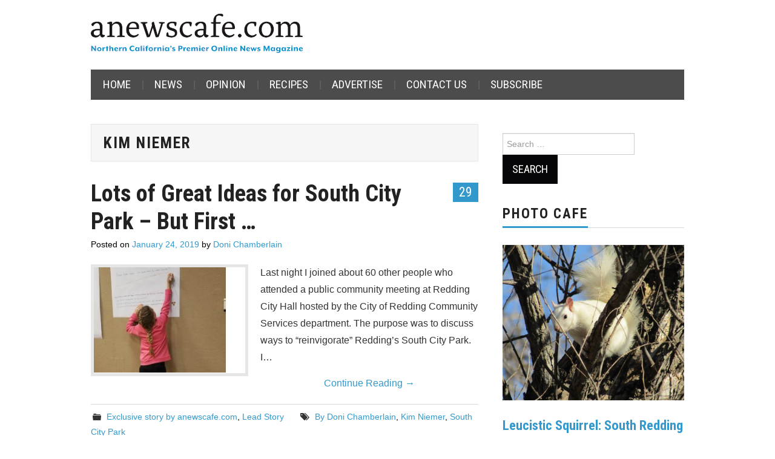

--- FILE ---
content_type: text/html; charset=UTF-8
request_url: https://anewscafe.com/tag/kim-niemer/
body_size: 12233
content:
<!DOCTYPE html>
<html lang="en-US">
<head>

<meta charset="UTF-8">
<meta name="viewport" content="width=device-width">

<link rel="profile" href="https://gmpg.org/xfn/11">
<link rel="pingback" href="https://anewscafe.com/xmlrpc.php">

	<title>Kim Niemer &#8211; anewscafe.com</title>
<script type="text/javascript">
/* <![CDATA[ */
window.JetpackScriptData = {"site":{"icon":"https://i0.wp.com/anewscafe.com/wp-content/uploads/2020/12/58342_386452294761963_1658666126_n.jpg?w=64\u0026ssl=1","title":"anewscafe.com","host":"unknown","is_wpcom_platform":false}};
/* ]]> */
</script>
<meta name='robots' content='max-image-preview:large' />
<link rel='dns-prefetch' href='//static.addtoany.com' />
<link rel='dns-prefetch' href='//stats.wp.com' />
<link rel='dns-prefetch' href='//fonts.googleapis.com' />
<link rel="alternate" type="application/rss+xml" title="anewscafe.com &raquo; Feed" href="https://anewscafe.com/feed/" />
<link rel="alternate" type="application/rss+xml" title="anewscafe.com &raquo; Comments Feed" href="https://anewscafe.com/comments/feed/" />
<link rel="alternate" type="application/rss+xml" title="anewscafe.com &raquo; Kim Niemer Tag Feed" href="https://anewscafe.com/tag/kim-niemer/feed/" />
<style id='wp-img-auto-sizes-contain-inline-css' type='text/css'>
img:is([sizes=auto i],[sizes^="auto," i]){contain-intrinsic-size:3000px 1500px}
/*# sourceURL=wp-img-auto-sizes-contain-inline-css */
</style>

<link rel='stylesheet' id='formidable-css' href='https://anewscafe.com/wp-content/plugins/formidable/css/formidableforms.css?ver=710237' type='text/css' media='all' />
<link rel='stylesheet' id='dashicons-css' href='https://anewscafe.com/wp-includes/css/dashicons.min.css?ver=6.9' type='text/css' media='all' />
<link rel='stylesheet' id='post-views-counter-frontend-css' href='https://anewscafe.com/wp-content/plugins/post-views-counter/css/frontend.min.css?ver=1.5.5' type='text/css' media='all' />
<style id='wp-emoji-styles-inline-css' type='text/css'>

	img.wp-smiley, img.emoji {
		display: inline !important;
		border: none !important;
		box-shadow: none !important;
		height: 1em !important;
		width: 1em !important;
		margin: 0 0.07em !important;
		vertical-align: -0.1em !important;
		background: none !important;
		padding: 0 !important;
	}
/*# sourceURL=wp-emoji-styles-inline-css */
</style>
<link rel='stylesheet' id='wp-block-library-css' href='https://anewscafe.com/wp-includes/css/dist/block-library/style.min.css?ver=6.9' type='text/css' media='all' />
<style id='global-styles-inline-css' type='text/css'>
:root{--wp--preset--aspect-ratio--square: 1;--wp--preset--aspect-ratio--4-3: 4/3;--wp--preset--aspect-ratio--3-4: 3/4;--wp--preset--aspect-ratio--3-2: 3/2;--wp--preset--aspect-ratio--2-3: 2/3;--wp--preset--aspect-ratio--16-9: 16/9;--wp--preset--aspect-ratio--9-16: 9/16;--wp--preset--color--black: #000000;--wp--preset--color--cyan-bluish-gray: #abb8c3;--wp--preset--color--white: #ffffff;--wp--preset--color--pale-pink: #f78da7;--wp--preset--color--vivid-red: #cf2e2e;--wp--preset--color--luminous-vivid-orange: #ff6900;--wp--preset--color--luminous-vivid-amber: #fcb900;--wp--preset--color--light-green-cyan: #7bdcb5;--wp--preset--color--vivid-green-cyan: #00d084;--wp--preset--color--pale-cyan-blue: #8ed1fc;--wp--preset--color--vivid-cyan-blue: #0693e3;--wp--preset--color--vivid-purple: #9b51e0;--wp--preset--gradient--vivid-cyan-blue-to-vivid-purple: linear-gradient(135deg,rgb(6,147,227) 0%,rgb(155,81,224) 100%);--wp--preset--gradient--light-green-cyan-to-vivid-green-cyan: linear-gradient(135deg,rgb(122,220,180) 0%,rgb(0,208,130) 100%);--wp--preset--gradient--luminous-vivid-amber-to-luminous-vivid-orange: linear-gradient(135deg,rgb(252,185,0) 0%,rgb(255,105,0) 100%);--wp--preset--gradient--luminous-vivid-orange-to-vivid-red: linear-gradient(135deg,rgb(255,105,0) 0%,rgb(207,46,46) 100%);--wp--preset--gradient--very-light-gray-to-cyan-bluish-gray: linear-gradient(135deg,rgb(238,238,238) 0%,rgb(169,184,195) 100%);--wp--preset--gradient--cool-to-warm-spectrum: linear-gradient(135deg,rgb(74,234,220) 0%,rgb(151,120,209) 20%,rgb(207,42,186) 40%,rgb(238,44,130) 60%,rgb(251,105,98) 80%,rgb(254,248,76) 100%);--wp--preset--gradient--blush-light-purple: linear-gradient(135deg,rgb(255,206,236) 0%,rgb(152,150,240) 100%);--wp--preset--gradient--blush-bordeaux: linear-gradient(135deg,rgb(254,205,165) 0%,rgb(254,45,45) 50%,rgb(107,0,62) 100%);--wp--preset--gradient--luminous-dusk: linear-gradient(135deg,rgb(255,203,112) 0%,rgb(199,81,192) 50%,rgb(65,88,208) 100%);--wp--preset--gradient--pale-ocean: linear-gradient(135deg,rgb(255,245,203) 0%,rgb(182,227,212) 50%,rgb(51,167,181) 100%);--wp--preset--gradient--electric-grass: linear-gradient(135deg,rgb(202,248,128) 0%,rgb(113,206,126) 100%);--wp--preset--gradient--midnight: linear-gradient(135deg,rgb(2,3,129) 0%,rgb(40,116,252) 100%);--wp--preset--font-size--small: 13px;--wp--preset--font-size--medium: 20px;--wp--preset--font-size--large: 36px;--wp--preset--font-size--x-large: 42px;--wp--preset--spacing--20: 0.44rem;--wp--preset--spacing--30: 0.67rem;--wp--preset--spacing--40: 1rem;--wp--preset--spacing--50: 1.5rem;--wp--preset--spacing--60: 2.25rem;--wp--preset--spacing--70: 3.38rem;--wp--preset--spacing--80: 5.06rem;--wp--preset--shadow--natural: 6px 6px 9px rgba(0, 0, 0, 0.2);--wp--preset--shadow--deep: 12px 12px 50px rgba(0, 0, 0, 0.4);--wp--preset--shadow--sharp: 6px 6px 0px rgba(0, 0, 0, 0.2);--wp--preset--shadow--outlined: 6px 6px 0px -3px rgb(255, 255, 255), 6px 6px rgb(0, 0, 0);--wp--preset--shadow--crisp: 6px 6px 0px rgb(0, 0, 0);}:where(.is-layout-flex){gap: 0.5em;}:where(.is-layout-grid){gap: 0.5em;}body .is-layout-flex{display: flex;}.is-layout-flex{flex-wrap: wrap;align-items: center;}.is-layout-flex > :is(*, div){margin: 0;}body .is-layout-grid{display: grid;}.is-layout-grid > :is(*, div){margin: 0;}:where(.wp-block-columns.is-layout-flex){gap: 2em;}:where(.wp-block-columns.is-layout-grid){gap: 2em;}:where(.wp-block-post-template.is-layout-flex){gap: 1.25em;}:where(.wp-block-post-template.is-layout-grid){gap: 1.25em;}.has-black-color{color: var(--wp--preset--color--black) !important;}.has-cyan-bluish-gray-color{color: var(--wp--preset--color--cyan-bluish-gray) !important;}.has-white-color{color: var(--wp--preset--color--white) !important;}.has-pale-pink-color{color: var(--wp--preset--color--pale-pink) !important;}.has-vivid-red-color{color: var(--wp--preset--color--vivid-red) !important;}.has-luminous-vivid-orange-color{color: var(--wp--preset--color--luminous-vivid-orange) !important;}.has-luminous-vivid-amber-color{color: var(--wp--preset--color--luminous-vivid-amber) !important;}.has-light-green-cyan-color{color: var(--wp--preset--color--light-green-cyan) !important;}.has-vivid-green-cyan-color{color: var(--wp--preset--color--vivid-green-cyan) !important;}.has-pale-cyan-blue-color{color: var(--wp--preset--color--pale-cyan-blue) !important;}.has-vivid-cyan-blue-color{color: var(--wp--preset--color--vivid-cyan-blue) !important;}.has-vivid-purple-color{color: var(--wp--preset--color--vivid-purple) !important;}.has-black-background-color{background-color: var(--wp--preset--color--black) !important;}.has-cyan-bluish-gray-background-color{background-color: var(--wp--preset--color--cyan-bluish-gray) !important;}.has-white-background-color{background-color: var(--wp--preset--color--white) !important;}.has-pale-pink-background-color{background-color: var(--wp--preset--color--pale-pink) !important;}.has-vivid-red-background-color{background-color: var(--wp--preset--color--vivid-red) !important;}.has-luminous-vivid-orange-background-color{background-color: var(--wp--preset--color--luminous-vivid-orange) !important;}.has-luminous-vivid-amber-background-color{background-color: var(--wp--preset--color--luminous-vivid-amber) !important;}.has-light-green-cyan-background-color{background-color: var(--wp--preset--color--light-green-cyan) !important;}.has-vivid-green-cyan-background-color{background-color: var(--wp--preset--color--vivid-green-cyan) !important;}.has-pale-cyan-blue-background-color{background-color: var(--wp--preset--color--pale-cyan-blue) !important;}.has-vivid-cyan-blue-background-color{background-color: var(--wp--preset--color--vivid-cyan-blue) !important;}.has-vivid-purple-background-color{background-color: var(--wp--preset--color--vivid-purple) !important;}.has-black-border-color{border-color: var(--wp--preset--color--black) !important;}.has-cyan-bluish-gray-border-color{border-color: var(--wp--preset--color--cyan-bluish-gray) !important;}.has-white-border-color{border-color: var(--wp--preset--color--white) !important;}.has-pale-pink-border-color{border-color: var(--wp--preset--color--pale-pink) !important;}.has-vivid-red-border-color{border-color: var(--wp--preset--color--vivid-red) !important;}.has-luminous-vivid-orange-border-color{border-color: var(--wp--preset--color--luminous-vivid-orange) !important;}.has-luminous-vivid-amber-border-color{border-color: var(--wp--preset--color--luminous-vivid-amber) !important;}.has-light-green-cyan-border-color{border-color: var(--wp--preset--color--light-green-cyan) !important;}.has-vivid-green-cyan-border-color{border-color: var(--wp--preset--color--vivid-green-cyan) !important;}.has-pale-cyan-blue-border-color{border-color: var(--wp--preset--color--pale-cyan-blue) !important;}.has-vivid-cyan-blue-border-color{border-color: var(--wp--preset--color--vivid-cyan-blue) !important;}.has-vivid-purple-border-color{border-color: var(--wp--preset--color--vivid-purple) !important;}.has-vivid-cyan-blue-to-vivid-purple-gradient-background{background: var(--wp--preset--gradient--vivid-cyan-blue-to-vivid-purple) !important;}.has-light-green-cyan-to-vivid-green-cyan-gradient-background{background: var(--wp--preset--gradient--light-green-cyan-to-vivid-green-cyan) !important;}.has-luminous-vivid-amber-to-luminous-vivid-orange-gradient-background{background: var(--wp--preset--gradient--luminous-vivid-amber-to-luminous-vivid-orange) !important;}.has-luminous-vivid-orange-to-vivid-red-gradient-background{background: var(--wp--preset--gradient--luminous-vivid-orange-to-vivid-red) !important;}.has-very-light-gray-to-cyan-bluish-gray-gradient-background{background: var(--wp--preset--gradient--very-light-gray-to-cyan-bluish-gray) !important;}.has-cool-to-warm-spectrum-gradient-background{background: var(--wp--preset--gradient--cool-to-warm-spectrum) !important;}.has-blush-light-purple-gradient-background{background: var(--wp--preset--gradient--blush-light-purple) !important;}.has-blush-bordeaux-gradient-background{background: var(--wp--preset--gradient--blush-bordeaux) !important;}.has-luminous-dusk-gradient-background{background: var(--wp--preset--gradient--luminous-dusk) !important;}.has-pale-ocean-gradient-background{background: var(--wp--preset--gradient--pale-ocean) !important;}.has-electric-grass-gradient-background{background: var(--wp--preset--gradient--electric-grass) !important;}.has-midnight-gradient-background{background: var(--wp--preset--gradient--midnight) !important;}.has-small-font-size{font-size: var(--wp--preset--font-size--small) !important;}.has-medium-font-size{font-size: var(--wp--preset--font-size--medium) !important;}.has-large-font-size{font-size: var(--wp--preset--font-size--large) !important;}.has-x-large-font-size{font-size: var(--wp--preset--font-size--x-large) !important;}
/*# sourceURL=global-styles-inline-css */
</style>

<style id='classic-theme-styles-inline-css' type='text/css'>
/*! This file is auto-generated */
.wp-block-button__link{color:#fff;background-color:#32373c;border-radius:9999px;box-shadow:none;text-decoration:none;padding:calc(.667em + 2px) calc(1.333em + 2px);font-size:1.125em}.wp-block-file__button{background:#32373c;color:#fff;text-decoration:none}
/*# sourceURL=/wp-includes/css/classic-themes.min.css */
</style>
<link rel='stylesheet' id='ppress-frontend-css' href='https://anewscafe.com/wp-content/plugins/wp-user-avatar/assets/css/frontend.min.css?ver=4.16.2' type='text/css' media='all' />
<link rel='stylesheet' id='ppress-flatpickr-css' href='https://anewscafe.com/wp-content/plugins/wp-user-avatar/assets/flatpickr/flatpickr.min.css?ver=4.16.2' type='text/css' media='all' />
<link rel='stylesheet' id='ppress-select2-css' href='https://anewscafe.com/wp-content/plugins/wp-user-avatar/assets/select2/select2.min.css?ver=6.9' type='text/css' media='all' />
<link rel='stylesheet' id='athemes-headings-fonts-css' href='//fonts.googleapis.com/css?family=Roboto+Condensed%3A400italic%2C700italic%2C400%2C700&#038;ver=6.9' type='text/css' media='all' />
<link rel='stylesheet' id='athemes-glyphs-css' href='https://anewscafe.com/wp-content/themes/hiero/css/athemes-glyphs.css?ver=6.9' type='text/css' media='all' />
<link rel='stylesheet' id='athemes-bootstrap-css' href='https://anewscafe.com/wp-content/themes/hiero/css/bootstrap.min.css?ver=6.9' type='text/css' media='all' />
<link rel='stylesheet' id='athemes-style-css' href='https://anewscafe.com/wp-content/themes/hiero/style.css?ver=6.9' type='text/css' media='all' />
<style id='athemes-style-inline-css' type='text/css'>
a, #main-navigation .sf-menu > ul > li:hover:after, #main-navigation .sf-menu > ul > li.sfHover:after, #main-navigation .sf-menu > ul > li.current_page_item:after, #main-navigation .sf-menu > ul > li.current-menu-item:after, .entry-title a:hover, .comment-list li.comment .comment-author .fn a:hover, .comment-list li.comment .reply a, .widget li a:hover, .site-extra .widget li a:hover, .site-extra .widget_athemes_social_icons li a:hover [class^="ico-"]:before, .site-footer a:hover { color: #3399cc; }
button:hover, a.button:hover, input[type="button"]:hover, .widget-title span, input[type="reset"]:hover, input[type="submit"]:hover { border-color: #3399cc; }
button:hover, a.button:hover, .widget_athemes_social_icons li a:hover [class^="ico-"]:before, input[type="button"]:hover, .widget_athemes_tabs .widget-tab-nav li.active a, input[type="reset"]:hover, .comments-link a, .site-content [class*="navigation"] a:hover, input[type="submit"]:hover, #main-navigation li:hover ul, #main-navigation li.sfHover ul, #main-navigation li a:hover, #main-navigation li.sfHover > a, #main-navigation li.current_page_item > a, #main-navigation li.current-menu-item > a, #main-navigation li.current-menu-parent > a, #main-navigation li.current-page-parent > a, #main-navigation li.current-page-ancestor > a, #main-navigation li.current_page_ancestor > a { background: #3399cc; }
.site-title a { color: ; }
.site-description { color: ; }
body { color: ; }
a.button, h1, h2, h3, h4, h5, h6, button, input[type="button"], input[type="reset"], input[type="submit"], .site-title, .site-description, #main-navigation li a, .nav-open, .nav-close, .comments-link a, .author-info .author-links a, .site-content [class*="navigation"] a, .comment-list li.comment .comment-author .fn, .comment-list li.comment .reply a, #commentform label, .widget_athemes_tabs .widget-tab-nav li a { font-family: Roboto Condensed; }

/*# sourceURL=athemes-style-inline-css */
</style>
<link rel='stylesheet' id='addtoany-css' href='https://anewscafe.com/wp-content/plugins/add-to-any/addtoany.min.css?ver=1.16' type='text/css' media='all' />
<script type="text/javascript" id="addtoany-core-js-before">
/* <![CDATA[ */
window.a2a_config=window.a2a_config||{};a2a_config.callbacks=[];a2a_config.overlays=[];a2a_config.templates={};

//# sourceURL=addtoany-core-js-before
/* ]]> */
</script>
<script type="text/javascript" defer src="https://static.addtoany.com/menu/page.js" id="addtoany-core-js"></script>
<script type="text/javascript" src="https://anewscafe.com/wp-includes/js/jquery/jquery.min.js?ver=3.7.1" id="jquery-core-js"></script>
<script type="text/javascript" src="https://anewscafe.com/wp-includes/js/jquery/jquery-migrate.min.js?ver=3.4.1" id="jquery-migrate-js"></script>
<script type="text/javascript" defer src="https://anewscafe.com/wp-content/plugins/add-to-any/addtoany.min.js?ver=1.1" id="addtoany-jquery-js"></script>
<script type="text/javascript" src="https://anewscafe.com/wp-content/plugins/wp-user-avatar/assets/flatpickr/flatpickr.min.js?ver=4.16.2" id="ppress-flatpickr-js"></script>
<script type="text/javascript" src="https://anewscafe.com/wp-content/plugins/wp-user-avatar/assets/select2/select2.min.js?ver=4.16.2" id="ppress-select2-js"></script>
<script type="text/javascript" src="https://anewscafe.com/wp-content/themes/hiero/js/bootstrap.min.js?ver=6.9" id="athemes-bootstrap-js-js"></script>
<script type="text/javascript" src="https://anewscafe.com/wp-content/themes/hiero/js/superfish.js?ver=6.9" id="athemes-superfish-js"></script>
<script type="text/javascript" src="https://anewscafe.com/wp-content/themes/hiero/js/supersubs.js?ver=6.9" id="athemes-supersubs-js"></script>
<script type="text/javascript" src="https://anewscafe.com/wp-content/themes/hiero/js/settings.js?ver=6.9" id="athemes-settings-js"></script>
<link rel="https://api.w.org/" href="https://anewscafe.com/wp-json/" /><link rel="alternate" title="JSON" type="application/json" href="https://anewscafe.com/wp-json/wp/v2/tags/2952" /><link rel="EditURI" type="application/rsd+xml" title="RSD" href="https://anewscafe.com/xmlrpc.php?rsd" />
<meta name="generator" content="WordPress 6.9" />
<!-- AdRotate CSS -->
<style type="text/css" media="screen">
	.g { margin:0px; padding:0px; overflow:hidden; line-height:1; zoom:1; }
	.g img { height:auto; }
	.g-col { position:relative; float:left; }
	.g-col:first-child { margin-left: 0; }
	.g-col:last-child { margin-right: 0; }
	.g-2 { min-width:0px; max-width:245px; margin: 0 auto; }
	.b-2 { margin:10px 0px 10px 0px; }
	.g-4 { min-width:0px; max-width:245px; margin: 0 auto; }
	.b-4 { margin:10px 0px 10px 0px; }
	.g-5 { min-width:0px; max-width:245px; margin: 0 auto; }
	.b-5 { margin:10px 0px 10px 0px; }
	.g-8 {  margin: 0 auto; }
	.g-9 { min-width:10px; max-width:530px; }
	.b-9 { margin:5px 10px 5px 10px; }
	.g-10 {  margin: 0 auto; }
	@media only screen and (max-width: 480px) {
		.g-col, .g-dyn, .g-single { width:100%; margin-left:0; margin-right:0; }
	}
</style>
<!-- /AdRotate CSS -->

<script>document.documentElement.className += " js";</script>
	<style>img#wpstats{display:none}</style>
		<!--[if lt IE 9]>
<script src="https://anewscafe.com/wp-content/themes/hiero/js/html5shiv.js"></script>
<![endif]-->
 
<!-- Global site tag (gtag.js) - Google Analytics -->
<script async src="https://www.googletagmanager.com/gtag/js?id=UA-158823689-1"></script>
<script>
  window.dataLayer = window.dataLayer || [];
  function gtag(){dataLayer.push(arguments);}
  gtag('js', new Date());

  gtag('config', 'UA-158823689-1');
</script>

<link rel="icon" href="https://anewscafe.com/wp-content/uploads/2020/12/58342_386452294761963_1658666126_n-100x100.jpg" sizes="32x32" />
<link rel="icon" href="https://anewscafe.com/wp-content/uploads/2020/12/58342_386452294761963_1658666126_n-200x200.jpg" sizes="192x192" />
<link rel="apple-touch-icon" href="https://anewscafe.com/wp-content/uploads/2020/12/58342_386452294761963_1658666126_n-200x200.jpg" />
<meta name="msapplication-TileImage" content="https://anewscafe.com/wp-content/uploads/2020/12/58342_386452294761963_1658666126_n-320x320.jpg" />
		<style type="text/css" id="wp-custom-css">
			.site-header {
    background: white;
}

#main-navigation .sf-menu {
 background-color: #4c4c4c;
}

.site-credit {
    display: none;
}

.site-extra {
	background: white;
}

.entry-meta {
	color: black;
}

.entry-meta a {
	color: #3399cc;
}

.rss-widget-icon {
	display: none;
}


		</style>
		</head>

<body data-rsssl=1 class="archive tag tag-kim-niemer tag-2952 wp-theme-hiero group-blog">
		<header id="masthead" class="site-header" role="banner">
		<div class="clearfix container">
			<div class="site-branding">
									<a href="https://anewscafe.com/" title="anewscafe.com"><img src="https://anewscafe.com/wp-content/uploads/2022/01/ANC_masthead2022-1.png" alt="anewscafe.com" /></a>
							<!-- .site-branding --></div>

			<div id="ajdg_grpwidgets-5" class="widget ajdg_grpwidgets"><!-- Either there are no banners, they are disabled or none qualified for this location! --></div>
			<nav id="main-navigation" class="main-navigation" role="navigation">
				<a href="#main-navigation" class="nav-open">Menu</a>
				<a href="#" class="nav-close">Close</a>
				<div class="clearfix sf-menu"><ul id="menu-navbar" class="menu"><li id="menu-item-78745" class="menu-item menu-item-type-custom menu-item-object-custom menu-item-home menu-item-78745"><a href="https://anewscafe.com/">Home</a></li>
<li id="menu-item-78748" class="menu-item menu-item-type-taxonomy menu-item-object-category menu-item-78748"><a href="https://anewscafe.com/category/news/">News</a></li>
<li id="menu-item-78749" class="menu-item menu-item-type-taxonomy menu-item-object-category menu-item-78749"><a href="https://anewscafe.com/category/opinion/">Opinion</a></li>
<li id="menu-item-109799" class="menu-item menu-item-type-taxonomy menu-item-object-category menu-item-109799"><a href="https://anewscafe.com/category/living-2/cooking-with-doni/recipes-cooking-with-doni/">Recipes</a></li>
<li id="menu-item-125013" class="menu-item menu-item-type-post_type menu-item-object-page menu-item-125013"><a href="https://anewscafe.com/advertise/">Advertise</a></li>
<li id="menu-item-125014" class="menu-item menu-item-type-post_type menu-item-object-page menu-item-125014"><a href="https://anewscafe.com/contact-information/">Contact Us</a></li>
<li id="menu-item-134879" class="menu-item menu-item-type-custom menu-item-object-custom menu-item-134879"><a href="https://manage.campaignzee.com/hC6PE21Bqz">Subscribe</a></li>
</ul></div>			<!-- #main-navigation --></nav>
		</div>
	<!-- #masthead --></header>

	<div id="main" class="site-main">
		<div class="clearfix container">

	<section id="primary" class="content-area">
		<div id="content" class="site-content" role="main">

		
			<header class="page-header">
				<h1 class="page-title">
					Kim Niemer				</h1>
							<!-- .page-header --></header>

						
				
<article id="post-110465" class="clearfix post-110465 post type-post status-publish format-standard has-post-thumbnail hentry category-exclusive-story-by-anewscafe-com category-feature tag-by-doni-chamberlain tag-kim-niemer tag-south-city-park">
	<header class="clearfix entry-header">
				<span class="comments-link"> <a href="https://anewscafe.com/2019/01/24/redding/lots-of-great-ideas-for-south-city-park-but-first/#comments">29</a></span>
		
		<h2 class="entry-title"><a href="https://anewscafe.com/2019/01/24/redding/lots-of-great-ideas-for-south-city-park-but-first/" rel="bookmark">Lots of Great Ideas for South City Park &#8211; But First &#8230;</a></h2>

				<div class="entry-meta">
			<span class="posted-on">Posted on <a href="https://anewscafe.com/2019/01/24/redding/lots-of-great-ideas-for-south-city-park-but-first/" title="4:00 am" rel="bookmark"><time class="entry-date published updated" datetime="2019-01-24T04:00:05-08:00">January 24, 2019</time></a></span><span class="byline"> by <span class="author vcard"><a class="url fn n" href="https://anewscafe.com/author/admin/" title="View all posts by Doni Chamberlain">Doni Chamberlain</a></span></span>		<!-- .entry-meta --></div>
			<!-- .entry-header --></header>

			<div class="entry-thumbnail">
			<a href="https://anewscafe.com/2019/01/24/redding/lots-of-great-ideas-for-south-city-park-but-first/" title="Lots of Great Ideas for South City Park &#8211; But First &#8230;" >
				<img width="218" height="175" src="https://anewscafe.com/wp-content/uploads/2019/01/girl-at-poster-cropped.jpg" class="attachment-thumb-featured size-thumb-featured wp-post-image" alt="" decoding="async" srcset="https://anewscafe.com/wp-content/uploads/2019/01/girl-at-poster-cropped.jpg 1000w, https://anewscafe.com/wp-content/uploads/2019/01/girl-at-poster-cropped-420x338.jpg 420w, https://anewscafe.com/wp-content/uploads/2019/01/girl-at-poster-cropped-768x617.jpg 768w, https://anewscafe.com/wp-content/uploads/2019/01/girl-at-poster-cropped-600x482.jpg 600w, https://anewscafe.com/wp-content/uploads/2019/01/girl-at-poster-cropped-250x200.jpg 250w" sizes="(max-width: 218px) 100vw, 218px" />			</a>
		</div>
	
			<div class="entry-summary">
			<p>Last night I joined about 60 other people who attended a public community meeting at Redding City Hall hosted by the City of Redding Community Services department. The purpose was to discuss ways to &#8220;reinvigorate&#8221; Redding&#8217;s South City Park. I&hellip; <a href="https://anewscafe.com/2019/01/24/redding/lots-of-great-ideas-for-south-city-park-but-first/" class="more-link">Continue Reading <span class="meta-nav">&rarr;</span></a></p>
		<!-- .entry-summary --></div>
	
	<footer class="entry-meta entry-footer">
								<span class="cat-links">
				<i class="ico-folder"></i> <a href="https://anewscafe.com/category/news/exclusive-story-by-anewscafe-com/" rel="category tag">Exclusive story by anewscafe.com</a>, <a href="https://anewscafe.com/category/feature/" rel="category tag">Lead Story</a>			</span>
			
						<span class="tags-links">
				<i class="ico-tags"></i> <a href="https://anewscafe.com/tag/by-doni-chamberlain/" rel="tag">By Doni Chamberlain</a>, <a href="https://anewscafe.com/tag/kim-niemer/" rel="tag">Kim Niemer</a>, <a href="https://anewscafe.com/tag/south-city-park/" rel="tag">South City Park</a>			</span>
						<!-- .entry-meta --></footer>
<!-- #post-110465--></article>

			
				
<article id="post-67355" class="clearfix post-67355 post type-post status-publish format-standard has-post-thumbnail hentry category-feature category-news tag-anewscafecom tag-california-north-state tag-catherine-camp tag-kim-niemer tag-northern-california tag-redding-california-news tag-shasta-county-board-of-supervisors tag-shasta-county-library">
	<header class="clearfix entry-header">
		
		<h2 class="entry-title"><a href="https://anewscafe.com/2014/04/23/redding/board-of-supes-422-library-report-sundial-bridge-celebration-keswick-water-pot-grant/" rel="bookmark">Board of Supes &#8211; 4/22: Library Report; Sundial Bridge Celebration; Keswick Water; Pot Grant</a></h2>

				<div class="entry-meta">
			<span class="posted-on">Posted on <a href="https://anewscafe.com/2014/04/23/redding/board-of-supes-422-library-report-sundial-bridge-celebration-keswick-water-pot-grant/" title="11:13 pm" rel="bookmark"><time class="entry-date published updated" datetime="2014-04-23T23:13:04-07:00">April 23, 2014</time></a></span><span class="byline"> by <span class="author vcard"><a class="url fn n" href="https://anewscafe.com/author/catherine-camp/" title="View all posts by Catherine Camp">Catherine Camp</a></span></span>		<!-- .entry-meta --></div>
			<!-- .entry-header --></header>

			<div class="entry-thumbnail">
			<a href="https://anewscafe.com/2014/04/23/redding/board-of-supes-422-library-report-sundial-bridge-celebration-keswick-water-pot-grant/" title="Board of Supes &#8211; 4/22: Library Report; Sundial Bridge Celebration; Keswick Water; Pot Grant" >
				<img width="140" height="175" src="https://anewscafe.com/wp-content/uploads/2011/09/Sundial-Bridge-crowd.jpg" class="attachment-thumb-featured size-thumb-featured wp-post-image" alt="" decoding="async" />			</a>
		</div>
	
			<div class="entry-summary">
			<p>In a light meeting on this day, the Board of Supervisors received the annual report of the Shasta Public Libraries, delivered by Kimberly Niemer, Director of Community Services for the City of Redding. The Library Report included information from the&hellip; <a href="https://anewscafe.com/2014/04/23/redding/board-of-supes-422-library-report-sundial-bridge-celebration-keswick-water-pot-grant/" class="more-link">Continue Reading <span class="meta-nav">&rarr;</span></a></p>
		<!-- .entry-summary --></div>
	
	<footer class="entry-meta entry-footer">
								<span class="cat-links">
				<i class="ico-folder"></i> <a href="https://anewscafe.com/category/feature/" rel="category tag">Lead Story</a>, <a href="https://anewscafe.com/category/news/" rel="category tag">News</a>			</span>
			
						<span class="tags-links">
				<i class="ico-tags"></i> <a href="https://anewscafe.com/tag/anewscafecom/" rel="tag">anewscafe.com</a>, <a href="https://anewscafe.com/tag/california-north-state/" rel="tag">California North State</a>, <a href="https://anewscafe.com/tag/catherine-camp/" rel="tag">Catherine Camp</a>, <a href="https://anewscafe.com/tag/kim-niemer/" rel="tag">Kim Niemer</a>, <a href="https://anewscafe.com/tag/northern-california/" rel="tag">Northern California</a>, <a href="https://anewscafe.com/tag/redding-california-news/" rel="tag">Redding California News</a>, <a href="https://anewscafe.com/tag/shasta-county-board-of-supervisors/" rel="tag">Shasta County Board of Supervisors</a>, <a href="https://anewscafe.com/tag/shasta-county-library/" rel="tag">Shasta County Library</a>			</span>
						<!-- .entry-meta --></footer>
<!-- #post-67355--></article>

			
				
<article id="post-14634" class="clearfix post-14634 post type-post status-publish format-standard hentry category-community-events tag-brown-bag tag-cal-women-lead-brown-bag-with-kim-niemer tag-california-women-lead tag-kim-niemer tag-lunch tag-may-27 tag-northern-california tag-redding-ca tag-shasta-county">
	<header class="clearfix entry-header">
		
		<h2 class="entry-title"><a href="https://anewscafe.com/2010/05/24/redding/cal-women-lead-brown-bag-with-kim-niemer/" rel="bookmark">Cal Women Lead Brown Bag with Kim Niemer</a></h2>

				<div class="entry-meta">
			<span class="posted-on">Posted on <a href="https://anewscafe.com/2010/05/24/redding/cal-women-lead-brown-bag-with-kim-niemer/" title="4:47 am" rel="bookmark"><time class="entry-date published updated" datetime="2010-05-24T04:47:18-07:00">May 24, 2010</time></a></span><span class="byline"> by <span class="author vcard"><a class="url fn n" href="https://anewscafe.com/author/press-release/" title="View all posts by Press Release">Press Release</a></span></span>		<!-- .entry-meta --></div>
			<!-- .entry-header --></header>

	
			<div class="entry-summary">
			<p>What: California Women Lead Brown Bag Lunch with Kim Niemer When: May 27, 12 to 1 p.m. Where: Redding Library Community Room &#8220;A&#8221; Guest: Kim Niemer, Director, Redding Community Services Department Learn about our community through networking and meeting women&hellip; <a href="https://anewscafe.com/2010/05/24/redding/cal-women-lead-brown-bag-with-kim-niemer/" class="more-link">Continue Reading <span class="meta-nav">&rarr;</span></a></p>
		<!-- .entry-summary --></div>
	
	<footer class="entry-meta entry-footer">
								<span class="cat-links">
				<i class="ico-folder"></i> <a href="https://anewscafe.com/category/events/community-events/" rel="category tag">Community Events</a>			</span>
			
						<span class="tags-links">
				<i class="ico-tags"></i> <a href="https://anewscafe.com/tag/brown-bag/" rel="tag">brown bag</a>, <a href="https://anewscafe.com/tag/cal-women-lead-brown-bag-with-kim-niemer/" rel="tag">Cal Women Lead Brown Bag with Kim Niemer</a>, <a href="https://anewscafe.com/tag/california-women-lead/" rel="tag">California Women Lead</a>, <a href="https://anewscafe.com/tag/kim-niemer/" rel="tag">Kim Niemer</a>, <a href="https://anewscafe.com/tag/lunch/" rel="tag">lunch</a>, <a href="https://anewscafe.com/tag/may-27/" rel="tag">May 27</a>, <a href="https://anewscafe.com/tag/northern-california/" rel="tag">Northern California</a>, <a href="https://anewscafe.com/tag/redding-ca/" rel="tag">Redding CA</a>, <a href="https://anewscafe.com/tag/shasta-county/" rel="tag">Shasta County</a>			</span>
						<!-- .entry-meta --></footer>
<!-- #post-14634--></article>

			
				
<article id="post-10729" class="clearfix post-10729 post type-post status-publish format-standard hentry category-villiage_voices tag-4th-annual-community-creek-clean-up tag-bikeways-council tag-blm tag-c-c-c tag-community-services-officer-robert-brannon tag-dave-scott tag-department-of-community-services tag-jeff-haynes-commercial-landscaping-services tag-kim-niemer tag-mcconnell-foundation tag-mcentire-landscaping tag-randy-smith tag-redding-ca tag-redding-electric-utility tag-rotary-club-of-redding tag-sacramento-river-trail">
	<header class="clearfix entry-header">
				<span class="comments-link"> <a href="https://anewscafe.com/2009/11/10/redding/randy-smith-4th-annual-community-creek-clean-up/#comments">3</a></span>
		
		<h2 class="entry-title"><a href="https://anewscafe.com/2009/11/10/redding/randy-smith-4th-annual-community-creek-clean-up/" rel="bookmark">Creek Clean-up Opens Trail, Unearths Historical Artifacts</a></h2>

				<div class="entry-meta">
			<span class="posted-on">Posted on <a href="https://anewscafe.com/2009/11/10/redding/randy-smith-4th-annual-community-creek-clean-up/" title="5:28 am" rel="bookmark"><time class="entry-date published updated" datetime="2009-11-10T05:28:06-08:00">November 10, 2009</time></a></span><span class="byline"> by <span class="author vcard"><a class="url fn n" href="https://anewscafe.com/author/randy-smith/" title="View all posts by Randall R. Smith">Randall R. Smith</a></span></span>		<!-- .entry-meta --></div>
			<!-- .entry-header --></header>

	
			<div class="entry-summary">
			<p>It has been an eventful month since the chainsaws and chippers of the 4th Annual Community Creek Clean-up became silent along the South Sacramento River Trail.  The unprecedented volunteer labor before, during and after this event have returned to Redding&hellip; <a href="https://anewscafe.com/2009/11/10/redding/randy-smith-4th-annual-community-creek-clean-up/" class="more-link">Continue Reading <span class="meta-nav">&rarr;</span></a></p>
		<!-- .entry-summary --></div>
	
	<footer class="entry-meta entry-footer">
								<span class="cat-links">
				<i class="ico-folder"></i> <a href="https://anewscafe.com/category/villiage_voices/" rel="category tag">Village Voices</a>			</span>
			
						<span class="tags-links">
				<i class="ico-tags"></i> <a href="https://anewscafe.com/tag/4th-annual-community-creek-clean-up/" rel="tag">4th Annual Community Creek Clean-up</a>, <a href="https://anewscafe.com/tag/bikeways-council/" rel="tag">Bikeways Council</a>, <a href="https://anewscafe.com/tag/blm/" rel="tag">BLM</a>, <a href="https://anewscafe.com/tag/c-c-c/" rel="tag">C. C. C.</a>, <a href="https://anewscafe.com/tag/community-services-officer-robert-brannon/" rel="tag">Community Services Officer Robert Brannon</a>, <a href="https://anewscafe.com/tag/dave-scott/" rel="tag">Dave Scott</a>, <a href="https://anewscafe.com/tag/department-of-community-services/" rel="tag">Department of Community Services</a>, <a href="https://anewscafe.com/tag/jeff-haynes-commercial-landscaping-services/" rel="tag">Jeff Haynes Commercial Landscaping Services</a>, <a href="https://anewscafe.com/tag/kim-niemer/" rel="tag">Kim Niemer</a>, <a href="https://anewscafe.com/tag/mcconnell-foundation/" rel="tag">McConnell Foundation</a>, <a href="https://anewscafe.com/tag/mcentire-landscaping/" rel="tag">McEntire Landscaping</a>, <a href="https://anewscafe.com/tag/randy-smith/" rel="tag">Randy Smith</a>, <a href="https://anewscafe.com/tag/redding-ca/" rel="tag">Redding CA</a>, <a href="https://anewscafe.com/tag/redding-electric-utility/" rel="tag">Redding Electric Utility</a>, <a href="https://anewscafe.com/tag/rotary-club-of-redding/" rel="tag">Rotary Club of Redding</a>, <a href="https://anewscafe.com/tag/sacramento-river-trail/" rel="tag">Sacramento River Trail</a>			</span>
						<!-- .entry-meta --></footer>
<!-- #post-10729--></article>

			
			
		
		<!-- #content --></div>
	<!-- #primary --></section>

<div id="widget-area-2" class="site-sidebar widget-area" role="complementary">
	<aside id="search-5" class="widget widget_search"><form role="search" method="get" class="search-form" action="https://anewscafe.com/">
	<label>
		<span class="screen-reader-text">Search for:</span>
		<input type="search" class="search-field" placeholder="Search &hellip;" value="" name="s" title="Search for:">
	</label>
	<input type="submit" class="search-submit" value="Search">
</form>
</aside><aside id="codewidget-3" class="widget widget_codewidget"><h3 class="widget-title"><span>Photo Cafe</span></h3><div class="code-widget"><!-- Photo Cafe -->
				<div class="photo-cafe">
																			<h2><a href="https://anewscafe.com/2026/01/23/redding/leucistic-squirrel-south-redding/" title="Leucistic Squirrel: South Redding">
								<img width="2560" height="2197" src="https://anewscafe.com/wp-content/uploads/2026/01/white-squirrel-scaled.jpg" class="attachment-thumb-large size-thumb-large wp-post-image" alt="" decoding="async" loading="lazy" srcset="https://anewscafe.com/wp-content/uploads/2026/01/white-squirrel-scaled.jpg 2560w, https://anewscafe.com/wp-content/uploads/2026/01/white-squirrel-420x360.jpg 420w, https://anewscafe.com/wp-content/uploads/2026/01/white-squirrel-600x515.jpg 600w, https://anewscafe.com/wp-content/uploads/2026/01/white-squirrel-768x659.jpg 768w, https://anewscafe.com/wp-content/uploads/2026/01/white-squirrel-1536x1318.jpg 1536w, https://anewscafe.com/wp-content/uploads/2026/01/white-squirrel-2048x1758.jpg 2048w" sizes="auto, (max-width: 2560px) 100vw, 2560px" />								</a></h2>
														<h2><a href="https://anewscafe.com/2026/01/23/redding/leucistic-squirrel-south-redding/" title="Leucistic Squirrel: South Redding">
								Leucistic Squirrel: South Redding								</a></h2>
						<p>Posted: January 23, 2026 at 10:25 pm</p>							<p>By <a href="https://anewscafe.com/author/joanne-snyder/">Joanne Snyder</a></p>
						<p><a href="https://anewscafe.com/?cat=14058">Click here for more Photo Cafe</a></p>				</div>
				<!-- End Photo Cafe --></div></aside><aside id="ajdg_grpwidgets-3" class="widget ajdg_grpwidgets"><!-- Either there are no banners, they are disabled or none qualified for this location! --></aside><aside id="codewidget-4" class="widget widget_codewidget"><h3 class="widget-title"><span>Most Commented Last 30 Days</span></h3><div class="code-widget"><!-- Start Most Commented -->
				<div class="sidebar-list">
					
					<ul>
					<li><a href="https://anewscafe.com/2026/01/06/redding/announcing-the-passing-of-congressman-doug-lamalfa/">Announcing the Passing of Congressma...(132)</a></li><li><a href="https://anewscafe.com/2026/01/15/redding/redding-protester-favors-jail-sentence-over-probation-restrictions/">Redding protester favors jail senten...(77)</a></li><li><a href="https://anewscafe.com/2026/01/11/redding/arbitrator-rules-in-favor-of-benjamin-nowain-in-employment-case-against-shasta-county/">Arbitrator Rules in Favor of Benjami...(76)</a></li><li><a href="https://anewscafe.com/2026/01/03/redding/dear-canadian-cousins-from-your-california-cousins-sorry-about-the-christmas-gifts-and-that-our-countries-are-no-longer-friends/">Dear Canadian cousins: Sorry about t...(62)</a></li>					</ul>
				</div>				
				<!-- End Most Commented --></div></aside><aside id="codewidget-5" class="widget widget_codewidget"><h3 class="widget-title"><span>Most Viewed Last 30 days</span></h3><div class="code-widget"><!-- Start Most Viewed -->
				<div class="sidebar-list">
					<span class="sidebar-list-title">Most Viewed </span><span class="sidebar-list-date">Last 30 days</span>
					<ul>
					<li><a href="https://anewscafe.com/2026/01/11/redding/arbitrator-rules-in-favor-of-benjamin-nowain-in-employment-case-against-shasta-county/">Arbitrator Rules in Favor of Benjami...(3,167)</a></li><li><a href="https://anewscafe.com/2026/01/03/redding/dear-canadian-cousins-from-your-california-cousins-sorry-about-the-christmas-gifts-and-that-our-countries-are-no-longer-friends/">Dear Canadian cousins: Sorry about t...(1,675)</a></li><li><a href="https://anewscafe.com/2026/01/06/redding/announcing-the-passing-of-congressman-doug-lamalfa/">Announcing the Passing of Congressma...(1,360)</a></li><li><a href="https://anewscafe.com/2026/01/20/redding/redding-man-who-gained-county-job-back-tells-others-dont-back-down/">Redding man who gained county job ba...(1,281)</a></li>					</ul>
				</div>				
				<!-- End Most Viewed --></div></aside><aside id="ajdg_grpwidgets-4" class="widget ajdg_grpwidgets"><div class="g g-2"><div class="g-col b-2 a-757"><a href="https://www.shastacollege.edu/?gad_source=1&gad_campaignid=21795347479&gbraid=0AAAAA-VjEQpORoXOgwwunHy-REuZx5xVp&gclid=Cj0KCQiAx8PKBhD1ARIsAKsmGbfgGM0WZn_kJd2hfV9QKdegeV0gVqMwgpNpTEsjHTSgKQqjbO2WX94aAvudEALw_wcB" target="_blank"><img src="https://anewscafe.com/wp-content/uploads/2025/12/Shasta-College-spring-enrollment-2026.jpg" /></a></div></div><div class="g g-2"><div class="g-col b-2 a-758"><a href="https://www.optimizeretirementgroup.com/" target="_blank"><img src="https://anewscafe.com/wp-content/uploads/2026/01/OptimizeRetirementGroup-for-adam.png" /></a></div></div><div class="g g-2"><div class="g-col b-2 a-752"><a href="https://www.facebook.com/ReddingGOBargainMarket"><img src="https://anewscafe.com/wp-content/uploads/2025/10/GO-FB-Redding.jpg" /></a></div></div><div class="g g-2"><div class="g-col b-2 a-753"><a href="https://www.facebook.com/WestReddingCAGroceryOutlet"><img src="https://anewscafe.com/wp-content/uploads/2025/10/GO-FB-West-Redding.jpg" /></a></div></div><div class="g g-2"><div class="g-col b-2 a-759"><a href="https://joannaforcountyclerk.com/events/pw064?s=20260213T183000Z" target="_blank"><img src="https://anewscafe.com/wp-content/uploads/2026/01/joanna-feb-2026-event-sidebar-ANC-Ad-1-1.png" /></a></div></div></aside><!-- #widget-area-2 --></div>		</div>
	<!-- #main --></div>

	

<div id="extra" class="site-extra extra-one">
	<div class="container">
	<div class="clearfix pad">
			<div id="widget-area-3" class="widget-area" role="complementary">
			<div id="ajdg_grpwidgets-6" class="widget ajdg_grpwidgets"><div class="g g-3"><div class="g-single a-641"><a href="https://www.ijpr.org//" target="_blank"><img src="https://anewscafe.com/wp-content/uploads/2020/09/JPR-The-new-JPR-ad-600x70-2020-7-24.jpg" /></a></div></div></div><div id="rss-6" class="widget widget_rss"><h3 class="widget-title"><span><a class="rsswidget rss-widget-feed" href="https://www.anewscafe.com/comments/feed/"><img class="rss-widget-icon" style="border:0" width="14" height="14" src="https://anewscafe.com/wp-includes/images/rss.png" alt="RSS" loading="lazy" /></a> <a class="rsswidget rss-widget-title" href="https://anewscafe.com/">Recent Comments</a></span></h3><ul><li><a class='rsswidget' href='https://anewscafe.com/2026/01/22/redding/illicit-cannabis-cultivation-operation-leads-to-discovery-of-underground-bunker-and-large-cache-of-illegal-firearms/#comment-347983'>Comment on Illicit cannabis cultivation operation leads to discovery of underground bunker and large cache of illegal firearms by Mahmoud Darwish</a><div class="rssSummary">In reply to Michael. Looks like a Mindy Cardwell-type negligent discharge followed by confused/sympathetic fire. If so, the fact that the pistol was a Sig P320 will really muddy the waters. (There have been over 100 lawsuits alleging uncommanded discharges and many agencies -including ICE- forbid officers from carrying P320s)</div></li><li><a class='rsswidget' href='https://anewscafe.com/2026/01/22/redding/illicit-cannabis-cultivation-operation-leads-to-discovery-of-underground-bunker-and-large-cache-of-illegal-firearms/#comment-347981'>Comment on Illicit cannabis cultivation operation leads to discovery of underground bunker and large cache of illegal firearms by Elvis Mad at TV</a><div class="rssSummary">In reply to Dave. So, how&#039;s the weather out in Palo Cedro?</div></li><li><a class='rsswidget' href='https://anewscafe.com/2026/01/22/redding/illicit-cannabis-cultivation-operation-leads-to-discovery-of-underground-bunker-and-large-cache-of-illegal-firearms/#comment-347980'>Comment on Illicit cannabis cultivation operation leads to discovery of underground bunker and large cache of illegal firearms by Elvis Mad at TV</a><div class="rssSummary">In reply to Michael. &quot;The Running Man&quot; with our Govenator is prescient, unfortunately . Good people get called terrorists in the movie. There are bad seeds just waiting for an opportunity. Watching the guy get kicked in the head wasn&#039;t thrilling enough for the unwell. Cue some trolls/unwell sighting stats about how it was okay [&hellip;]</div></li></ul></div>		<!-- #widget-area-3 --></div>
	
	
	
		</div>
	</div>
<!-- #extra --></div>
	<footer id="colophon" class="site-footer" role="contentinfo">
		<div class="clearfix container">
			<div class="site-info">
				&copy; 2026 anewscafe.com. All rights reserved.
			</div><!-- .site-info -->

			<div class="site-credit">
				<a href="https://athemes.com/theme/hiero/" rel="nofollow">Hiero</a> by aThemes
			</div><!-- .site-credit -->
		</div>
	<!-- #colophon --></footer>

<script type="speculationrules">
{"prefetch":[{"source":"document","where":{"and":[{"href_matches":"/*"},{"not":{"href_matches":["/wp-*.php","/wp-admin/*","/wp-content/uploads/*","/wp-content/*","/wp-content/plugins/*","/wp-content/themes/hiero/*","/*\\?(.+)"]}},{"not":{"selector_matches":"a[rel~=\"nofollow\"]"}},{"not":{"selector_matches":".no-prefetch, .no-prefetch a"}}]},"eagerness":"conservative"}]}
</script>
<script type="importmap" id="wp-importmap">
{"imports":{"@wordpress/interactivity":"https://anewscafe.com/wp-includes/js/dist/script-modules/interactivity/index.min.js?ver=8964710565a1d258501f"}}
</script>
<script type="module" src="https://anewscafe.com/wp-content/plugins/jetpack/jetpack_vendor/automattic/jetpack-forms/src/contact-form/../../dist/modules/form/view.js?ver=14.8" id="jp-forms-view-js-module"></script>
<link rel="modulepreload" href="https://anewscafe.com/wp-includes/js/dist/script-modules/interactivity/index.min.js?ver=8964710565a1d258501f" id="@wordpress/interactivity-js-modulepreload" data-wp-fetchpriority="low">
<script type="application/json" id="wp-script-module-data-@wordpress/interactivity">
{"config":{"jetpack/form":{"error_types":{"is_required":"This field is required.","invalid_form_empty":"The form you are trying to submit is empty.","invalid_form":"Please fill out the form correctly."}}}}
</script>
<script type="text/javascript" id="ppress-frontend-script-js-extra">
/* <![CDATA[ */
var pp_ajax_form = {"ajaxurl":"https://anewscafe.com/wp-admin/admin-ajax.php","confirm_delete":"Are you sure?","deleting_text":"Deleting...","deleting_error":"An error occurred. Please try again.","nonce":"8a50b19c77","disable_ajax_form":"false","is_checkout":"0","is_checkout_tax_enabled":"0","is_checkout_autoscroll_enabled":"true"};
//# sourceURL=ppress-frontend-script-js-extra
/* ]]> */
</script>
<script type="text/javascript" src="https://anewscafe.com/wp-content/plugins/wp-user-avatar/assets/js/frontend.min.js?ver=4.16.2" id="ppress-frontend-script-js"></script>
<script type="text/javascript" id="jetpack-stats-js-before">
/* <![CDATA[ */
_stq = window._stq || [];
_stq.push([ "view", JSON.parse("{\"v\":\"ext\",\"blog\":\"10449564\",\"post\":\"0\",\"tz\":\"-8\",\"srv\":\"anewscafe.com\",\"arch_tag\":\"kim-niemer\",\"arch_results\":\"4\",\"j\":\"1:14.8\"}") ]);
_stq.push([ "clickTrackerInit", "10449564", "0" ]);
//# sourceURL=jetpack-stats-js-before
/* ]]> */
</script>
<script type="text/javascript" src="https://stats.wp.com/e-202604.js" id="jetpack-stats-js" defer="defer" data-wp-strategy="defer"></script>
<script id="wp-emoji-settings" type="application/json">
{"baseUrl":"https://s.w.org/images/core/emoji/17.0.2/72x72/","ext":".png","svgUrl":"https://s.w.org/images/core/emoji/17.0.2/svg/","svgExt":".svg","source":{"concatemoji":"https://anewscafe.com/wp-includes/js/wp-emoji-release.min.js?ver=6.9"}}
</script>
<script type="module">
/* <![CDATA[ */
/*! This file is auto-generated */
const a=JSON.parse(document.getElementById("wp-emoji-settings").textContent),o=(window._wpemojiSettings=a,"wpEmojiSettingsSupports"),s=["flag","emoji"];function i(e){try{var t={supportTests:e,timestamp:(new Date).valueOf()};sessionStorage.setItem(o,JSON.stringify(t))}catch(e){}}function c(e,t,n){e.clearRect(0,0,e.canvas.width,e.canvas.height),e.fillText(t,0,0);t=new Uint32Array(e.getImageData(0,0,e.canvas.width,e.canvas.height).data);e.clearRect(0,0,e.canvas.width,e.canvas.height),e.fillText(n,0,0);const a=new Uint32Array(e.getImageData(0,0,e.canvas.width,e.canvas.height).data);return t.every((e,t)=>e===a[t])}function p(e,t){e.clearRect(0,0,e.canvas.width,e.canvas.height),e.fillText(t,0,0);var n=e.getImageData(16,16,1,1);for(let e=0;e<n.data.length;e++)if(0!==n.data[e])return!1;return!0}function u(e,t,n,a){switch(t){case"flag":return n(e,"\ud83c\udff3\ufe0f\u200d\u26a7\ufe0f","\ud83c\udff3\ufe0f\u200b\u26a7\ufe0f")?!1:!n(e,"\ud83c\udde8\ud83c\uddf6","\ud83c\udde8\u200b\ud83c\uddf6")&&!n(e,"\ud83c\udff4\udb40\udc67\udb40\udc62\udb40\udc65\udb40\udc6e\udb40\udc67\udb40\udc7f","\ud83c\udff4\u200b\udb40\udc67\u200b\udb40\udc62\u200b\udb40\udc65\u200b\udb40\udc6e\u200b\udb40\udc67\u200b\udb40\udc7f");case"emoji":return!a(e,"\ud83e\u1fac8")}return!1}function f(e,t,n,a){let r;const o=(r="undefined"!=typeof WorkerGlobalScope&&self instanceof WorkerGlobalScope?new OffscreenCanvas(300,150):document.createElement("canvas")).getContext("2d",{willReadFrequently:!0}),s=(o.textBaseline="top",o.font="600 32px Arial",{});return e.forEach(e=>{s[e]=t(o,e,n,a)}),s}function r(e){var t=document.createElement("script");t.src=e,t.defer=!0,document.head.appendChild(t)}a.supports={everything:!0,everythingExceptFlag:!0},new Promise(t=>{let n=function(){try{var e=JSON.parse(sessionStorage.getItem(o));if("object"==typeof e&&"number"==typeof e.timestamp&&(new Date).valueOf()<e.timestamp+604800&&"object"==typeof e.supportTests)return e.supportTests}catch(e){}return null}();if(!n){if("undefined"!=typeof Worker&&"undefined"!=typeof OffscreenCanvas&&"undefined"!=typeof URL&&URL.createObjectURL&&"undefined"!=typeof Blob)try{var e="postMessage("+f.toString()+"("+[JSON.stringify(s),u.toString(),c.toString(),p.toString()].join(",")+"));",a=new Blob([e],{type:"text/javascript"});const r=new Worker(URL.createObjectURL(a),{name:"wpTestEmojiSupports"});return void(r.onmessage=e=>{i(n=e.data),r.terminate(),t(n)})}catch(e){}i(n=f(s,u,c,p))}t(n)}).then(e=>{for(const n in e)a.supports[n]=e[n],a.supports.everything=a.supports.everything&&a.supports[n],"flag"!==n&&(a.supports.everythingExceptFlag=a.supports.everythingExceptFlag&&a.supports[n]);var t;a.supports.everythingExceptFlag=a.supports.everythingExceptFlag&&!a.supports.flag,a.supports.everything||((t=a.source||{}).concatemoji?r(t.concatemoji):t.wpemoji&&t.twemoji&&(r(t.twemoji),r(t.wpemoji)))});
//# sourceURL=https://anewscafe.com/wp-includes/js/wp-emoji-loader.min.js
/* ]]> */
</script>

</body>
</html>


<!-- Page cached by LiteSpeed Cache 7.3.0.1 on 2026-01-25 02:59:52 -->